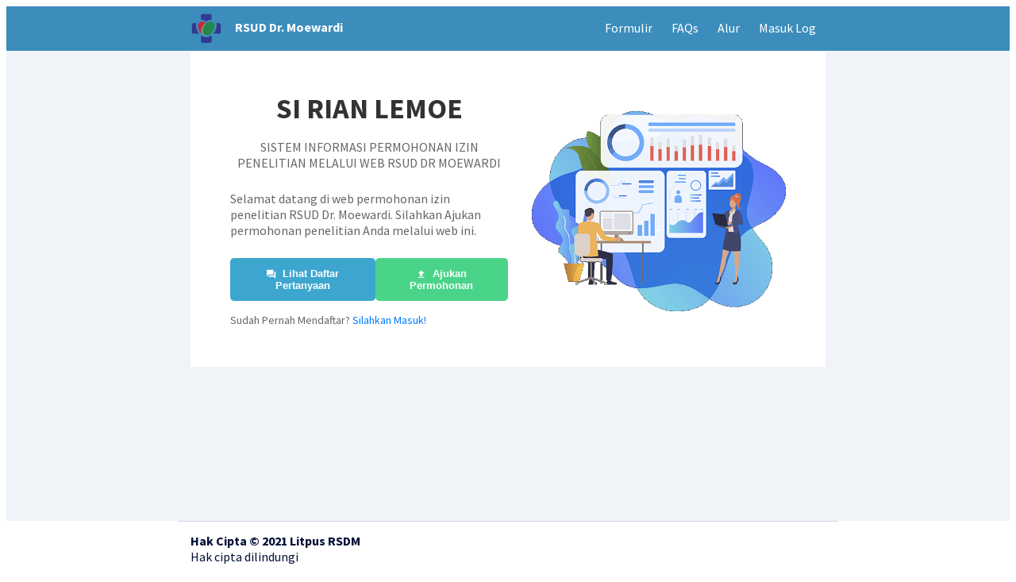

--- FILE ---
content_type: text/html; charset=UTF-8
request_url: https://penelitian.rsmoewardi.com/
body_size: 1167
content:
<!DOCTYPE html>
<html lang="id">
<head>
	<meta charset="utf-8">
	<title>SIRIAN LeMoe | Izin Penelitian RSDM</title>
	<meta name="author" content="Litpus RSDM">
	<meta name="description" content="Permohonan Izin Penelitian RSUD Dr. Moewardi">
	<meta name="viewport" content="width=device-width, height=device-height, initial-scale=1.0">
	<link rel="shortcut icon" href="https://penelitian.rsmoewardi.com/aset/ikon.png">
	<link rel="stylesheet" href="https://penelitian.rsmoewardi.com/aset/dasar.css">
	<link rel="preconnect" href="https://fonts.gstatic.com">
	<link rel="stylesheet" href="https://fonts.googleapis.com/css2?family=Source+Sans+Pro:ital,wght@0,400;0,700;1,400&display=swap" async>
	<link rel="stylesheet" href="https://fonts.googleapis.com/icon?family=Material+Icons&display=swap" async>
</head>
<body>
	<header>
	<div>
		<a class="logo-atas" href="https://penelitian.rsmoewardi.com/"><img src="https://penelitian.rsmoewardi.com/aset/ikon.png" width=40 height=40 alt=""><b>RSUD Dr. Moewardi</b></a>
		<label for="hamburger" class="hamburger"><span class="material-icons">menu</span></label>
		<input type="checkbox" id="hamburger">
		<nav class="navigasi-atas">
			<ul>
				<li><a href="https://penelitian.rsmoewardi.com/formulir">Formulir</a>
				<!-- </li><li><a href="#" disabled>Penelitian Internal</a> -->
				<!-- </li><li><a href="https://penelitian.rsmoewardi.com/formulir/internal" disabled>Penelitian Internal</a> -->
				</li><li><a href="https://penelitian.rsmoewardi.com/beranda/faq">FAQs</a>
				</li><li><a href="https://penelitian.rsmoewardi.com/beranda/alur">Alur</a>
				</li><li><a href="https://penelitian.rsmoewardi.com/autentikasi/masuk_log">Masuk Log</a></li>
			</ul>
		</nav>
	</div>
	</header>
	<main>
	<div>
<head>
    <link rel="stylesheet" href="https://penelitian.rsmoewardi.com/aset/landing.css">
</head>
<div class="hero-section">
    <div class="hero-image">
        <img src="https://penelitian.rsmoewardi.com//aset/riset.png" alt="Illustration">
    </div>
    <div class="hero-content">
        <center>
            <h1>SI RIAN LEMOE</h1>
        </center>
        <center>
            <p>SISTEM INFORMASI PERMOHONAN IZIN PENELITIAN MELALUI WEB RSUD DR MOEWARDI</p>
        </center>
        <p class="descriptions">Selamat datang di web permohonan izin penelitian RSUD Dr. Moewardi. Silahkan Ajukan permohonan penelitian Anda melalui web ini.</p>
        <div class="input-container">
            <a href="https://penelitian.rsmoewardi.com/beranda/faq">
                <button class="button-primary" aria-label="Lihat Daftar Pertanyaan">
                    <span class="material-icons">question_answer</span> Lihat Daftar Pertanyaan
                </button>
            </a>
            <a href="https://penelitian.rsmoewardi.com/formulir">
                <button class="button-secondary" aria-label="Ajukan Permohonan">
                    <span class="material-icons">upload</span> Ajukan Permohonan
                </button>
            </a>
        </div>
        <div class="signin-text">
            Sudah Pernah Mendaftar? <a href="https://penelitian.rsmoewardi.com/autentikasi/masuk_log">Silahkan Masuk!</a>
        </div>
    </div>
	</div>
	</main>
	<footer>
		<b>Hak Cipta &copy; 2021 Litpus RSDM</b><br>
		Hak cipta dilindungi
	</footer>
</body>
</html>


--- FILE ---
content_type: text/css
request_url: https://penelitian.rsmoewardi.com/aset/dasar.css
body_size: 2714
content:
body {
	background: white;
	/* color: black;
	font-family: 'Source Sans Pro', 'Helvetica Neue', Helvetica, Arial, sans-serif;
	font-size: 14px;
	font-weight: 400;
	line-height: 1.5;
	margin: 0;
	min-height: 100vh;
	overflow-x: hidden;
	overflow-y: auto;
	background-color: #ffffff; Latar belakang lembut */
    color: #4A4A4A;
    font-family: 'Source Sans Pro', 'Helvetica Neue', Helvetica, Arial, sans-serif;
}


.italic {
	font-style: italic;
}

.material-icons {
	vertical-align: bottom;
}

a, a:visited {
	/* color: #275d7c; */
	color: #457B9D;
	text-decoration: none;
}

a:hover {
	color: #5C91B3; /*baru*/
	text-decoration: underline;
}

a:active {
	color: red;
}

.informasi {
    background: #E3F2FD;
    /* border-color: #A8DADC; */
	border-color: #539cfc;
    color: #4A4A4A;
		border-radius: 4px;
		margin: 0;
		padding: 8px 16px 8px 40px;
		text-indent: -14px;
		width: calc(100% - 56px);
}

.peringatan {
    background: #FFF3CD;
    border-color: #FFEEBA;
    color: #856404;
		border-radius: 4px;
		margin: 0;
		padding: 8px 16px 8px 40px;
		text-indent: -14px;
		width: calc(100% - 56px);
}

.kesalahan {
    background: #F8D7DA;
    border-color: #F5C6CB;
    color: #721C24;
		border-radius: 4px;
		margin: 0;
		padding: 8px 16px 8px 40px;
		text-indent: -14px;
		width: calc(100% - 56px);
}
/* .informasi, .peringatan, .kesalahan {
	background: #f7f7f7;
	border: 1px solid #333333;
	border-radius: 4px;
	margin: 0;
	padding: 8px 16px 8px 40px;
	text-indent: -14px;
	width: calc(100% - 56px);
} */

.informasi {
	background: #ecf0f5 !important;
	border-color: #00c0ef !important;
}

.peringatan {
	background: yellow !important;
	border-color: orange !important;
}

.kesalahan {
	background: #ff9999 !important;
	border-color: darkred !important;
}

body>header {
	/* background-color: #A8DADC; Warna biru pastel lembut */
	/* background-color: #3c8dbc; */
	background-color: #3c8dbc;
	color: white;
	display: block;
	min-height: 56px;
	padding: 0 16px;
}

body>header>div {
	margin: 0 auto;
	max-width: 800px;
}

body>header a {
	color: white;
	text-decoration: none;
}

body>header a:hover {
	text-decoration: none;
}

.logo-atas {
	float: left;
	margin: 8px 0 0;
}

.logo-atas img {
	height: 40px;
}

.logo-atas b {
	color: white;
	left: 16px;
	position: relative;
	top: -16px;
}

.hamburger {
	float: right;
	padding: 22px 12px 18px;
	position: relative;
	top: -8px;
}

.hamburger, #hamburger {
	display: none;
}

.navigasi-atas {
	float: right;
}

.navigasi-atas ul {
	list-style: none;
	margin: 0;
	padding: 0;
}

.navigasi-atas ul li {
	display: inline-block;
}

.navigasi-atas ul li a {
	position: relative;
	padding: 20px 12px;
	top: 17px;
}

.hamburger:hover, .navigasi-atas ul li a:hover {
	background-color: rgba(0, 0, 0, 0.1);
	color: #f6f6f6;
}

main {
	background: #F0F4F8;
	/* background: #ecf0f5; */
	min-height: calc(100vh - 152px);
	padding-bottom: 24px;
}

main>div {
	margin: 0 auto;
	max-width: 800px;
}

main header h1 {
	color: #333333;
	/* color: #ffffff; */
	font-size: 24px;
	font-weight: 500;
	margin: 0;
	padding: 15px 0 0;
}

footer {
	margin: 0 auto;
	max-width: 800px;
	background: #FFFFFF;
border-top: 1px solid #D1D9E6;
color: #000f36;
padding: 14px 16px;
	/* background: white;
	border-top: 1px solid #d6d6d6;
	color: #444444;
	padding: 14px 16px; */
}

.kol-1, .kol-2, .kol-3, .kol-4, .kol-5, .kol-6, .kol-10 {
	width: 100%;
}


.gambar-lebar {
	height: auto;
	margin: 16px;
	width: calc(100% - 32px);
}

.formulir, .kotak {
	background-color: white;
	border-top: 4px solid #A8DADC;
	/* border-top: 4px solid #00c0ef; */
	border-radius: 4px;
	box-shadow: 0 1px 1px rgba(0, 0, 0, 0.1);
	margin: 16px 0 0;
	padding: 8px 16px;
	width: calc(100% - 32px);
}

.wadah {
  /* width: calc(100% - 32px); */
  padding: 30px 30px;
  color: #445069;
	height: 100vh; /* Set tinggi container sesuai tinggi viewport */
	background-color: white;
}

.wadah h1 {
	font-size: 36px;
	font-weight: bold;
}


.kotak .kotak-judul {
	color: #333333;
	font-size: 18px;
	font-weight: 500;
	margin: 0 -16px 8px;
	padding: 0 16px 8px;
	border-bottom: 1px solid #e7e7e7;
}

.kotak-dalam {
	flex: 0 0 calc(40% - 5px);

}

.formulir-grup, .kotak-grup {
	padding: 8px 0;
}

.kotak-grup {
	width: 100%;
}

.kotak-grup th {
	vertical-align: bottom;
}


.formulir-grup::before, .formulir-grup::after {
	clear: both;
	content: " ";
	display: table;
}

.formulir-grup.formulir-sembunyi {
	display: none;
}

.formulir-grup>* {
	display: inline-block;
	float: left;
}

.formulir-grup label {
	color: #333333;
	font-size: 12px;
	font-weight: bold;
	padding-top: 4px;
}

.formulir-grup input, .formulir-grup select, .formulir-grup textarea {
	padding: 6px 8px;
	width: calc(100% - 32px);
}

.formulir-grup input[type=file] {
	margin-left: 8px;
	width: calc(100% - 24px);
}

.formulir-grup select {
	width: calc(100% - 14px);
}

.formulir-grup textarea {
	padding-bottom: 2px;
}

.formulir-galat, .formulir-bantuan {
	margin-left: 16px;
}

.formulir-galat {
	color: red;
}

.formulir-bantuan {
	opacity: .7;
}

.formulir-bawah {
	border-top: 1px solid #e7e7e7;
	padding: 16px 0;
}

.formulir-bawah button[type=submit] {
	float: right;
}

/* Aturan khusus captcha-row */
.captcha-row {
    display: flex;
    align-items: center;
    gap: 8px;
    flex-wrap: nowrap;
}

/* Gambar captcha */
.captcha-row img {
    height: 35px;
    border: 1px solid #ccc;
    border-radius: 4px;
}

/* Input captcha override aturan umum */
.captcha-row input[type="text"] {
    width: 120px !important; /* jangan full */
    margin-left: 0 !important;
    height: 35px;
    padding: 6px 8px;
}

/* Tombol sejajar dengan input */
.captcha-row .tombol {
    height: 35px;
    padding: 0 10px;
    display: flex;
    align-items: center;
    justify-content: center;
}


.modal {
	background: rgba(0, 0, 0, 0.3);
	bottom: 0;
	display: none;
	flex-direction: column;
	justify-content: center;
	left: 0;
	opacity: 0;
	outline: 0;
	position: fixed;
	right: 0;
	top: 0;
	transition: opacity .2s linear;
	z-index: 42;
}

.modal-dialog {
	width: 600px;
	margin: 30px auto;
}

.modal-judul {
	font-size: large;
}

.modal-tutup {
	cursor: pointer;
	float: right;
	font-size: small;
}

.tombol {
	background-color: #dfe0f0;
	border: 1px solid #dddddd;
	border-radius: 4px;
	color: #444444;
	cursor: pointer;
	padding: 8px 12px 8px 12px;
	white-space: nowrap;
}

.tombol:hover {
	background-color: #e7e7e7;
	border-color: #adadad;
}

.tombol:active {
	-webkit-box-shadow: inset 0 3px 5px rgba(0, 0, 0, 0.125);
	-moz-box-shadow: inset 0 3px 5px rgba(0, 0, 0, 0.125);
	box-shadow: inset 0 3px 5px rgba(0, 0, 0, 0.125);
}

.tombol[disabled] {
	color: #777777;
	cursor: not-allowed;
}

.tombol[disabled]:hover {
	background-color: #f4f4f4;
	border-color: #dddddd;
}

.tombol[disabled]:active {
	-webkit-box-shadow: none;
	-moz-box-shadow: none;
	box-shadow: none;
}

.tombol .text-tombol {
	display: inline;
}

.tombol .material-icons {
	font-size: 100%;
	padding-right: 4px;
	display: inline;
}

.tombol-biru {
	background-color: #275d7c;
	border-color: #005266;
	color: white;
}

.tombol-biru:hover {
	background-color: #005266;
}


.tombol-biru-faq {
	background-color: #068FFF;
	border-color: #0A6EBD;
	color: white;
}

.tombol-biru-faq:hover {
	background-color: #005266;
}

.label {
	border-radius: 0.25em;
	color: white;
	display: inline;
	font-size: 75%;
	font-weight: 700;
	line-height: 1;
	padding: 0.2em 0.6em 0.3em;
	text-align: center;
	vertical-align: baseline;
	white-space: nowrap;
}

.label-biru {
	background-color: #275d7c;
}

.label-hijau {
	background-color: #006638;
}

.label-merah {
	background-color: #b30000;
}
/* tambahan @media untuk tampilan mobile */
@media (max-width: 768px) {
	.hamburger {
		display: block;
	}

	.navigasi-atas {
		display: none;
		float: none;
		left: 0;
		position: absolute;
		top: 56px;
	}

	.navigasi-atas ul li {
		background-color: #3c8dbc;
		box-sizing: border-box;
		display: block;
		height: 40px;
		width: 100vw;
	}

	.navigasi-atas ul li a {
		display: block;
		height: 24px;
		padding: 8px 12px;
		position: initial;
		width: calc(100vw - 24px);
	}

	#hamburger:checked ~ .navigasi-atas {
		display: block;
	}

	main header h1 {
		padding: 16px 8px 0;
		width: calc(100% - 32px);
	}

	span.text-tombol {
		display: none;
	}

	.tombol .material-icons {
		display: inline;
		font-size: 24px;
	}

	.modal-dialog {
		width: 90%; /* Sesuaikan lebar modal ke 90% layar */
		margin: 10px auto; /* Kurangi margin agar modal tidak terlalu besar */
	}

	.modal-judul {
		font-size: medium; /* Kurangi ukuran font untuk judul */
	}

	.modal-tutup {
		font-size: small; /* Tetap kecil untuk tampilan rapi */
	}
}

@media (min-width: 640px) {
	.kol-1  { width:  8.33333333%; }
	.kol-2  { width: 16.66666667%; }
	.kol-3  { width: 25%         ; }
	.kol-4  { width: 33.33333333%; }
	.kol-5  { width: 41.66666667%; }
	.kol-6  { width: 50%         ; }
	.kol-10 { width: 83.33333333%; }

	.formulir-grup label {
		text-align: right;
	}

	.formulir-grup input, .formulir-grup select, .formulir-grup textarea {
		margin-left: 16px;
	}

	.modal-dialog {
		width: 50%; /* Lebar modal lebih kecil */
		margin: 5px auto; /* Kurangi margin agar pas di layar */
	}

	.modal-judul {
		font-size: small; /* Ukuran lebih kecil untuk layar ponsel */
	}

	.modal-tutup {
		font-size: x-small; /* Sesuaikan ukuran font */
	}
}


--- FILE ---
content_type: text/css
request_url: https://penelitian.rsmoewardi.com/aset/landing.css
body_size: 1083
content:
main div {
    margin: 0 auto;
}

main
 h1>div {
	display: inline;
	float: right;
	font-size: 16px;
}

.formulir, .kotak {
	background-color: white;
	border-top: 4px solid #00c0ef;
	border-radius: 4px;
	box-shadow: 0 1px 1px rgba(0, 0, 0, 0.1);
	margin: 16px 8px 0;
	padding: 8px 16px;
	width: calc(100% - 48px);
}



.kotak .kotak-judul {
	border-bottom: 1px solid #e7e7e7;
	color: #333333;
	font-size: 18px;
	font-weight: 500;
	margin: 0 -16px 8px;
	padding: 0 16px 8px;
}

.kotak .kotak-judul .material-icons {
	float: right;
}

.kotak-dalam .kotak-isian{
	flex: 0 0 calc(40% - 5px);

}


.kotak table {
	width: 100%;
}

.formulir-grup, .kotak-grup {
	padding: 8px 0;
}

.kotak-grup {
	width: 100%;
}

.kotak-grup th {
	vertical-align: bottom;
}

/* Hero Section */
.hero-section {
    display: flex;
    align-items: center;
    justify-content: center;
    padding: 50px;
    background-color:#fff;
}

.hero-content {
    max-width: 50%;
    padding-right: 30px;
}

.hero-content h1 {
    font-size: 36px;
    font-weight: bold;
    margin: 0 0 15px;
    color: #333;
}
.hero-content h2 {
    font-size: 20px;
    font-weight: bold;
    margin: 0 0 15px;
    /* color: #333; */
}

.hero-content p {
    font-size: 16px;
    color: #666;
    margin-bottom: 25px;
}

.input-container {
    display: flex;
    gap: 10px;
    flex-wrap:nowrap;
}

.input-container button {
    padding: 12px 20px;
    border: none;
    border-radius: 5px;
    cursor: pointer;
    font-weight: bold;
    transition: background-color 0.4s ease-in-out;
}

.material-icons {
	font-size: 100%;
	padding-right: 4px;
}

.button {
    background-color: #dfe0f0;
	border: 1px solid #dddddd;
	border-radius: 4px;
	color: #444444;
	cursor: pointer;
	padding: 8px 12px 8px 12px;
	/* white-space: nowrap; */
}

.button-green {
	background-color: #399b52;
	border-color: #004d00;
	color: white;
}

.button-green:hover {
	background-color: #004d00;
}

.button .material-icons {
	font-size: 100%;
	padding-right: 4px;
}

.button-primary {
    background-color: #3da6cf;
    color: #fff;
}

.button-primary:hover {
    background-color: #326b8f;
}

.button-secondary {
    background-color: #49d48a;
    color: #fff;
}

.button-secondary:hover {
    background-color: #286b54;
}

.hero-image {
    order: 3;
    max-width: 50%;
    text-align: right;
}

.hero-image img {
    max-width: 100%;
    height: auto;
    object-fit: contain;
}

.signin-text {
    margin-top: 15px;
    font-size: 14px;
    color: #666;
}

.signin-text a {
    color: #007bff;
    text-decoration: none;
}

.signin-text a:hover {
    text-decoration: underline;
}

/* Responsive Design */
@media (max-width: 768px) {
    .hero-section {
        flex-direction: column;
        padding: 20px;
        text-align: center;
    }

    .hero-image {
        order: -1;
        margin-bottom: 20px;
    }

    .hero-content {
        padding: 0;
        text-align: center;
    }

    .hero-content p, .descriptions {
      text-align: justify;
      font-size: 10px;
    }

    .hero-image img {
        max-width: 70%;
    }

    .input-container {
        flex-direction: column;
        gap: 10px;
    }

    .button-primary, .button-secondary {
        width: 100%;
    }

    span.text-tombol {
        display: none;
    }
}
